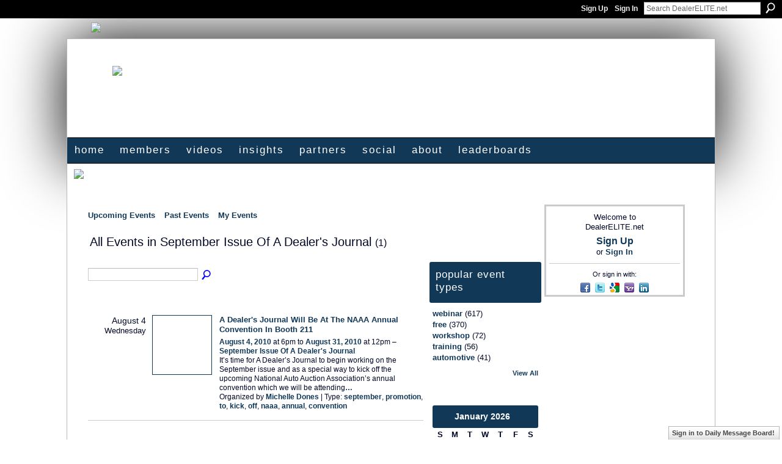

--- FILE ---
content_type: text/html; charset=UTF-8
request_url: https://www.dealerelite.net/events/event/listByLocation?location=September+Issue+Of+A+Dealer%27s+Journal
body_size: 39704
content:
<!DOCTYPE html>
<html lang="en" xmlns:og="http://ogp.me/ns#">
<head data-layout-view="default" class="xj_layout_head">
<script>
    window.dataLayer = window.dataLayer || [];
        </script>
<!-- Google Tag Manager -->
<script>(function(w,d,s,l,i){w[l]=w[l]||[];w[l].push({'gtm.start':
new Date().getTime(),event:'gtm.js'});var f=d.getElementsByTagName(s)[0],
j=d.createElement(s),dl=l!='dataLayer'?'&l='+l:'';j.async=true;j.src=
'https://www.googletagmanager.com/gtm.js?id='+i+dl;f.parentNode.insertBefore(j,f);
})(window,document,'script','dataLayer','GTM-T5W4WQ');</script>
<!-- End Google Tag Manager -->
        <meta http-equiv="Content-Type" content="text/html; charset=utf-8" />
    <title>Events - DealerELITE.net</title>
    <link rel="icon" href="https://www.dealerelite.net/favicon.ico" type="image/x-icon" />
    <link rel="SHORTCUT ICON" href="https://www.dealerelite.net/favicon.ico" type="image/x-icon" />
    <meta name="description" content="All Events in September Issue Of A Dealer's Journal | DealerELITE | The most recognized automotive social network in the world. Sign-up now to engage with the…" />
    <meta name="keywords" content="automotive, car, training, sales, blog, career, professional" />
<meta name="title" content="Events" />
<meta property="og:type" content="website" />
<meta property="og:url" content="https://www.dealerelite.net/events/event/listByLocation?location=September+Issue+Of+A+Dealer%27s+Journal" />
<meta property="og:title" content="Events" />
<meta property="og:image" content="https://static.ning.com/socialnetworkmain/widgets/profiles/gfx/defaults/profile-003366.png?xn_version=431723162">
<meta name="twitter:card" content="summary" />
<meta name="twitter:title" content="Events" />
<meta name="twitter:description" content="All Events in September Issue Of A Dealer's Journal | DealerELITE | The most recognized automotive social network in the world. Sign-up now to engage with the…" />
<meta name="twitter:image" content="https://static.ning.com/socialnetworkmain/widgets/profiles/gfx/defaults/profile-003366.png?xn_version=431723162" />
<link rel="image_src" href="https://static.ning.com/socialnetworkmain/widgets/profiles/gfx/defaults/profile-003366.png?xn_version=431723162" />
<script type="text/javascript">
    djConfig = { preventBackButtonFix: false, isDebug: false }
ning = {"CurrentApp":{"premium":true,"iconUrl":"https:\/\/static.ning.com\/socialnetworkmain\/widgets\/profiles\/gfx\/defaults\/profile-003366.png?xn_version=431723162","url":"httpsdealerelite.ning.com","domains":["dealerelite.net","www.dealerelite.net"],"online":true,"privateSource":true,"id":"dealerelite","appId":5283893,"description":"DealerELITE | The most recognized automotive social network in the world. Sign-up now to engage with the best and brightest of our industry!","name":"DealerELITE.net","owner":"3tvjq4drwfja8","createdDate":"2010-03-10T14:22:12.000Z","runOwnAds":false,"category":{"automotive":null,"car":null,"training":null,"sales":null,"blog":null,"career":null,"professional":null},"tags":["automotive","car","training","sales","blog","career","professional"]},"CurrentProfile":null,"maxFileUploadSize":7};
        (function(){
            if (!window.ning) { return; }

            var age, gender, rand, obfuscated, combined;

            obfuscated = document.cookie.match(/xgdi=([^;]+)/);
            if (obfuscated) {
                var offset = 100000;
                obfuscated = parseInt(obfuscated[1]);
                rand = obfuscated / offset;
                combined = (obfuscated % offset) ^ rand;
                age = combined % 1000;
                gender = (combined / 1000) & 3;
                gender = (gender == 1 ? 'm' : gender == 2 ? 'f' : 0);
                ning.viewer = {"age":age,"gender":gender};
            }
        })();

        if (window.location.hash.indexOf('#!/') == 0) {
        window.location.replace(window.location.hash.substr(2));
    }
    window.xg = window.xg || {};
xg.captcha = {
    'shouldShow': false,
    'siteKey': '6Ldf3AoUAAAAALPgNx2gcXc8a_5XEcnNseR6WmsT'
};
xg.addOnRequire = function(f) { xg.addOnRequire.functions.push(f); };
xg.addOnRequire.functions = [];
xg.addOnFacebookLoad = function (f) { xg.addOnFacebookLoad.functions.push(f); };
xg.addOnFacebookLoad.functions = [];
xg._loader = {
    p: 0,
    loading: function(set) {  this.p++; },
    onLoad: function(set) {
                this.p--;
        if (this.p == 0 && typeof(xg._loader.onDone) == 'function') {
            xg._loader.onDone();
        }
    }
};
xg._loader.loading('xnloader');
if (window.bzplcm) {
    window.bzplcm._profileCount = 0;
    window.bzplcm._profileSend = function() { if (window.bzplcm._profileCount++ == 1) window.bzplcm.send(); };
}
xg._loader.onDone = function() {
            if(window.bzplcm)window.bzplcm.start('ni');
        xg.shared.util.parseWidgets();    var addOnRequireFunctions = xg.addOnRequire.functions;
    xg.addOnRequire = function(f) { f(); };
    try {
        if (addOnRequireFunctions) { dojo.lang.forEach(addOnRequireFunctions, function(onRequire) { onRequire.apply(); }); }
    } catch (e) {
        if(window.bzplcm)window.bzplcm.ts('nx').send();
        throw e;
    }
    if(window.bzplcm) { window.bzplcm.stop('ni'); window.bzplcm._profileSend(); }
};
window.xn = { track: { event: function() {}, pageView: function() {}, registerCompletedFlow: function() {}, registerError: function() {}, timer: function() { return { lapTime: function() {} }; } } };</script>

<style type="text/css" media="screen,projection">
@import url("https://static.ning.com/socialnetworkmain/widgets/index/css/common-982.min.css?xn_version=3128532263");
@import url("https://static.ning.com/socialnetworkmain/widgets/events/css/component.min.css?xn_version=2271088567");
@import url("https://static.ning.com/socialnetworkmain/widgets/chat/css/bottom-bar.min.css?xn_version=512265546");

</style>

<style type="text/css" media="screen,projection">
@import url("/generated-694690f95e1a57-03869146-css?xn_version=202512201152");

</style>

<style type="text/css" media="screen,projection">
@import url("/generated-69557783647e08-66621194-css?xn_version=202512201152");

</style>

<!--[if IE 6]>
    <link rel="stylesheet" type="text/css" href="https://static.ning.com/socialnetworkmain/widgets/index/css/common-ie6.min.css?xn_version=463104712" />
<![endif]-->
<!--[if IE 7]>
<link rel="stylesheet" type="text/css" href="https://static.ning.com/socialnetworkmain/widgets/index/css/common-ie7.css?xn_version=2712659298" />
<![endif]-->
<link rel="EditURI" type="application/rsd+xml" title="RSD" href="https://www.dealerelite.net/profiles/blog/rsd" />
<script type="text/javascript">(function(a,b){if(/(android|bb\d+|meego).+mobile|avantgo|bada\/|blackberry|blazer|compal|elaine|fennec|hiptop|iemobile|ip(hone|od)|iris|kindle|lge |maemo|midp|mmp|netfront|opera m(ob|in)i|palm( os)?|phone|p(ixi|re)\/|plucker|pocket|psp|series(4|6)0|symbian|treo|up\.(browser|link)|vodafone|wap|windows (ce|phone)|xda|xiino/i.test(a)||/1207|6310|6590|3gso|4thp|50[1-6]i|770s|802s|a wa|abac|ac(er|oo|s\-)|ai(ko|rn)|al(av|ca|co)|amoi|an(ex|ny|yw)|aptu|ar(ch|go)|as(te|us)|attw|au(di|\-m|r |s )|avan|be(ck|ll|nq)|bi(lb|rd)|bl(ac|az)|br(e|v)w|bumb|bw\-(n|u)|c55\/|capi|ccwa|cdm\-|cell|chtm|cldc|cmd\-|co(mp|nd)|craw|da(it|ll|ng)|dbte|dc\-s|devi|dica|dmob|do(c|p)o|ds(12|\-d)|el(49|ai)|em(l2|ul)|er(ic|k0)|esl8|ez([4-7]0|os|wa|ze)|fetc|fly(\-|_)|g1 u|g560|gene|gf\-5|g\-mo|go(\.w|od)|gr(ad|un)|haie|hcit|hd\-(m|p|t)|hei\-|hi(pt|ta)|hp( i|ip)|hs\-c|ht(c(\-| |_|a|g|p|s|t)|tp)|hu(aw|tc)|i\-(20|go|ma)|i230|iac( |\-|\/)|ibro|idea|ig01|ikom|im1k|inno|ipaq|iris|ja(t|v)a|jbro|jemu|jigs|kddi|keji|kgt( |\/)|klon|kpt |kwc\-|kyo(c|k)|le(no|xi)|lg( g|\/(k|l|u)|50|54|\-[a-w])|libw|lynx|m1\-w|m3ga|m50\/|ma(te|ui|xo)|mc(01|21|ca)|m\-cr|me(rc|ri)|mi(o8|oa|ts)|mmef|mo(01|02|bi|de|do|t(\-| |o|v)|zz)|mt(50|p1|v )|mwbp|mywa|n10[0-2]|n20[2-3]|n30(0|2)|n50(0|2|5)|n7(0(0|1)|10)|ne((c|m)\-|on|tf|wf|wg|wt)|nok(6|i)|nzph|o2im|op(ti|wv)|oran|owg1|p800|pan(a|d|t)|pdxg|pg(13|\-([1-8]|c))|phil|pire|pl(ay|uc)|pn\-2|po(ck|rt|se)|prox|psio|pt\-g|qa\-a|qc(07|12|21|32|60|\-[2-7]|i\-)|qtek|r380|r600|raks|rim9|ro(ve|zo)|s55\/|sa(ge|ma|mm|ms|ny|va)|sc(01|h\-|oo|p\-)|sdk\/|se(c(\-|0|1)|47|mc|nd|ri)|sgh\-|shar|sie(\-|m)|sk\-0|sl(45|id)|sm(al|ar|b3|it|t5)|so(ft|ny)|sp(01|h\-|v\-|v )|sy(01|mb)|t2(18|50)|t6(00|10|18)|ta(gt|lk)|tcl\-|tdg\-|tel(i|m)|tim\-|t\-mo|to(pl|sh)|ts(70|m\-|m3|m5)|tx\-9|up(\.b|g1|si)|utst|v400|v750|veri|vi(rg|te)|vk(40|5[0-3]|\-v)|vm40|voda|vulc|vx(52|53|60|61|70|80|81|83|85|98)|w3c(\-| )|webc|whit|wi(g |nc|nw)|wmlb|wonu|x700|yas\-|your|zeto|zte\-/i.test(a.substr(0,4)))window.location.replace(b)})(navigator.userAgent||navigator.vendor||window.opera,'https://www.dealerelite.net/m?id=5283893%3AMobilePage%3A465918');</script></head>
<body>
<!-- Google Tag Manager (noscript) -->
<noscript><iframe src="https://www.googletagmanager.com/ns.html?id=GTM-T5W4WQ"
height="0" width="0" style="display:none;visibility:hidden"></iframe></noscript>
<!-- End Google Tag Manager (noscript) -->
    <div class="xj_before_content">        <div id="xn_bar">
            <div id="xn_bar_menu">
                <div id="xn_bar_menu_branding" >
                                    </div>

                <div id="xn_bar_menu_more">
                    <form id="xn_bar_menu_search" method="GET" action="https://www.dealerelite.net/main/search/search">
                        <fieldset>
                            <input type="text" name="q" id="xn_bar_menu_search_query" value="Search DealerELITE.net" _hint="Search DealerELITE.net" accesskey="4" class="text xj_search_hint" />
                            <a id="xn_bar_menu_search_submit" href="#" onclick="document.getElementById('xn_bar_menu_search').submit();return false">Search</a>
                        </fieldset>
                    </form>
                </div>

                            <ul id="xn_bar_menu_tabs">
                                            <li><a href="https://www.dealerelite.net/main/authorization/signUp?target=https%3A%2F%2Fwww.dealerelite.net%2Fevents%2Fevent%2FlistByLocation%3Flocation%3DSeptember%2BIssue%2BOf%2BA%2BDealer%2527s%2BJournal">Sign Up</a></li>
                                                <li><a href="https://www.dealerelite.net/main/authorization/signIn?target=https%3A%2F%2Fwww.dealerelite.net%2Fevents%2Fevent%2FlistByLocation%3Flocation%3DSeptember%2BIssue%2BOf%2BA%2BDealer%2527s%2BJournal">Sign In</a></li>
                                    </ul>
                        </div>
        </div>
        </div>
    <div class="xg_theme" data-layout-pack="brutus">
        <div id="xg_themebody">
            <div id="xg_ad_above_header" class="xg_ad xj_ad_above_header">
                    <div class="xg_module module-plain  html_module module_text xg_reset" data-module_name="text"
        >
            <div class="xg_module_body xg_user_generated">
            <p><a href="https://forms.gle/XhmEffvk7NnqxdLK6" target="_blank" rel="noopener"><img src="https://storage.ning.com/topology/rest/1.0/file/get/31049986690?profile=RESIZE_710x" class="align-center"  /></a></p>
        </div>
        </div>

                </div>        
            <div id="xg_head">
                <div id="xg_masthead">
                    <h1 id="xg_sitename" class="xj_site_name"><a id="application_name_header_link" href="/"><img src="https://storage.ning.com/topology/rest/1.0/file/get/2546128121?profile=original" alt="DealerELITE.net"></a></h1>
                    <p id="xg_sitedesc" class="xj_site_desc"></p>
                </div>
                <div id="xg_navigation" class="xj_navigation"><ul>
    <li id="xg_tab_xn107" class="xg_subtab"><a href="/"><span>HOME</span></a></li><li dojoType="SubTabHover" id="xg_tab_members" class="xg_subtab"><a href="/profiles/members/"><span>Members</span></a><div class="xg_subtab" style="display:none;position:absolute;"><ul class="xg_subtab" style="display:block;" ><li style="list-style:none !important;display:block;text-align:left;"><a href="/profiles" style="float:none;"><span>My Page</span></a></li><li style="list-style:none !important;display:block;text-align:left;"><a href="/profiles/settings/editProfileInfo" style="float:none;"><span>Upload Profile Pic</span></a></li><li style="list-style:none !important;display:block;text-align:left;"><a href="/page/notification-settings" style="float:none;"><span>Notification Settings</span></a></li><li style="list-style:none !important;display:block;text-align:left;"><a href="/main/invitation/new?xg_source=tab" style="float:none;"><span>Invite</span></a></li></ul></div></li><li id="xg_tab_xn1" class="xg_subtab"><a href="/video"><span>Videos</span></a></li><li dojoType="SubTabHover" id="xg_tab_xn2" class="xg_subtab"><a href="/page/discussions-1"><span>Insights</span></a><div class="xg_subtab" style="display:none;position:absolute;"><ul class="xg_subtab" style="display:block;" ><li style="list-style:none !important;display:block;text-align:left;"><a href="/profiles/blog/list" style="float:none;"><span>Blogs</span></a></li><li style="list-style:none !important;display:block;text-align:left;"><a href="/leaderboards" style="float:none;"><span>Leaderboards</span></a></li></ul></div></li><li id="xg_tab_xn61" class="xg_subtab"><a href="/page/partners"><span>Partners</span></a></li><li dojoType="SubTabHover" id="xg_tab_xn103" class="xg_subtab"><a href="/page/social"><span>Social</span></a><div class="xg_subtab" style="display:none;position:absolute;"><ul class="xg_subtab" style="display:block;" ><li style="list-style:none !important;display:block;text-align:left;"><a href="http://www.facebook.com/dealerELITE" target="_blank" style="float:none;"><span>dE Facebook Page</span></a></li><li style="list-style:none !important;display:block;text-align:left;"><a href="https://www.linkedin.com/company/dealerelite" style="float:none;"><span>dE LinkedIn Page</span></a></li><li style="list-style:none !important;display:block;text-align:left;"><a href="http://www.linkedin.com/groups?gid=2696394" target="_blank" style="float:none;"><span>dE LinkedIn Group</span></a></li><li style="list-style:none !important;display:block;text-align:left;"><a href="https://twitter.com/dealerelite" target="_blank" style="float:none;"><span>dE Twitter Profile</span></a></li></ul></div></li><li dojoType="SubTabHover" id="xg_tab_xn16" class="xg_subtab"><a href="/page/who-we-are-and-how-it-all"><span>About</span></a><div class="xg_subtab" style="display:none;position:absolute;"><ul class="xg_subtab" style="display:block;" ><li style="list-style:none !important;display:block;text-align:left;"><a href="/page/website-rules" style="float:none;"><span>Website Rules</span></a></li></ul></div></li><li id="xg_tab_leaderboards" class="xg_subtab"><a href="/leaderboards"><span>Leaderboards</span></a></li></ul>
</div>
            </div>
            <div id="xg_ad_below_header" class="xg_ad xj_ad_below_header">
                        <div class="xg_module module-plain  html_module module_text xg_reset" data-module_name="text"
        >
            <div class="xg_module_body xg_user_generated">
            <p><a href="https://www.phoneninjas.com/schedule-a-demo/" target="_blank" rel="noopener"></a><a href="https://www.theoryof5.com/books" target="_blank" rel="noopener"></a><a href="https://www.theoryof5.com/books" target="_blank" rel="noopener"><img src="https://storage.ning.com/topology/rest/1.0/file/get/31052614659?profile=RESIZE_710x" class="align-center"  /></a><a href="https://www.theoryof5.com/books" target="_blank" rel="noopener"></a></p>
<p></p>
<p></p>
        </div>
        </div>

                    </div>
            <div id="xg" class="xg_widget_events xg_widget_events_event xg_widget_events_event_listByLocation">
            	 
                <div id="xg_body">
                   
                    <div class="xj_notifications"></div>
                    <div class="xg_column xg_span-16" id="column1">
                        <div id="xg_canvas" class="xj_canvas">
                            <ul class="navigation easyclear">
	<li><a href="https://www.dealerelite.net/events/event/listUpcoming">Upcoming Events</a></li>
	<li><a href="https://www.dealerelite.net/events/event/listArchive">Past Events</a></li>
	<li><a href="https://www.dealerelite.net/events/event/listUserEvents?">My Events</a></li>
	</ul>
<div class="xg_headline">
<div class="tb"><h1>All Events in September Issue Of A Dealer&#039;s Journal <span class="count">(1)</span></h1>
    </div>
</div>
<div class="xg_column xg_span-12">
    <div class="xg_module module_searchbar">
    <div class="xg_module_body">
        <form action="https://www.dealerelite.net/events/event/search">
            <p class="left">
                                <input name="q" type="text" class="textfield" value=""  />
                                <a class="xg_icon xg_icon-search" title="Search Events" onclick="x$(this).parents('form').submit();" href="#">Search Events</a>
                            </p>
                    </form>
            </div>
</div>
        <div class="xg_module">
	<div class="xg_module_body body_events_main">
<div class="wrap xg_lightborder"><h3 class="date">August 4<span>Wednesday</span></h3><ul class="clist"><li>
  <div class="ib>">
    <a href="https://www.dealerelite.net/events/a-dealers-journal-will-be-at">
        			<span class="image" style="background-image:url('https://storage.ning.com/topology/rest/1.0/file/get/2463061061?profile=RESIZE_180x180&size=96&crop=1%3A1');"><!-- --></span>
            </a>
  </div>
    <div class="tb">        <h3><a href="https://www.dealerelite.net/events/a-dealers-journal-will-be-at">A Dealer&#039;s  Journal Will Be At The NAAA Annual Convention In Booth 211</a></h3>
        <p>
        <span class="item_date"><a href="https://www.dealerelite.net/events/event/listByDate?date=2010-08-04">August 4, 2010</a> at 6pm to <a href="https://www.dealerelite.net/events/event/listByDate?date=2010-08-31">August 31, 2010</a> at 12pm – <a href="https://www.dealerelite.net/events/event/listByLocation?location=September+Issue+Of+A+Dealer%27s+Journal">September Issue Of A Dealer&#039;s Journal</a>			</span>
			                <span class="item_info">It’s time for A Dealer’s Journal to begin working on the September issue and as a special way to kick off the upcoming National Auto Auction Association’s annual convention which we will be attending<a href="https://www.dealerelite.net/events/a-dealers-journal-will-be-at">…</a></span>                <span class="item_contributor">Organized by <a href="/profile/MichelleDones">Michelle Dones</a> | Type: <a href="https://www.dealerelite.net/events/event/listByType?type=september">september</a>, <a href="https://www.dealerelite.net/events/event/listByType?type=promotion">promotion</a>, <a href="https://www.dealerelite.net/events/event/listByType?type=to">to</a>, <a href="https://www.dealerelite.net/events/event/listByType?type=kick">kick</a>, <a href="https://www.dealerelite.net/events/event/listByType?type=off">off</a>, <a href="https://www.dealerelite.net/events/event/listByType?type=naaa">naaa</a>, <a href="https://www.dealerelite.net/events/event/listByType?type=annual">annual</a>, <a href="https://www.dealerelite.net/events/event/listByType?type=convention">convention</a></span>
                            </p>
    </div></li>
</ul></div><ul class="pagination smallpagination">
</ul>
    </div>
    </div>
</div>
<div class="xg_column xg_span-4 xg_last">
    <div class="xg_module eventmodule">
    <div class="xg_module_head">
        <h2>Popular Event Types</h2>
    </div>
    <div class="xg_module_body">
        <ul class="nobullets">
            <li><a href="https://www.dealerelite.net/events/event/listByType?type=webinar">webinar</a> (617)</li><li><a href="https://www.dealerelite.net/events/event/listByType?type=free">free</a> (370)</li><li><a href="https://www.dealerelite.net/events/event/listByType?type=workshop">workshop</a> (72)</li><li><a href="https://www.dealerelite.net/events/event/listByType?type=training">training</a> (56)</li><li><a href="https://www.dealerelite.net/events/event/listByType?type=automotive">automotive</a> (41)</li>        </ul>
                    <p class="right"><small><a href="https://www.dealerelite.net/events/event/listAllTypes">View All</a></small></p>
            </div>
</div><div class="calendarWrap">
  <div dojoType="Scroller"
      _buttonContainer="evt_cal_btn_container"
      _nextButton="evt_cal_next"
      _prevButton="evt_cal_last"
      _prevSeqId="2025-12"
      _nextSeqId=""
      _scrollBy="1"
      _threshold="2"
  	_url="https://www.dealerelite.net/events/event/getCalendar?">
  <div class="xg_module nopad"> <div class="xg_module_body">		<div class="calendar">
			<div>
			  <span class="calendar_head xg_module_head">
			    <span class="month">January</span>&nbsp;<span class="year">2026</span>
			  </span>
				<table>
					<thead>
						<tr><th title="Sunday">S</th><th title="Monday">M</th><th title="Tuesday">T</th><th title="Wednesday">W</th><th title="Thursday">T</th><th title="Friday">F</th><th title="Saturday">S</th></tr>
					</thead>
					<tbody>
<tr><td></td><td></td><td></td><td></td><td class="past xg_lightfont">1</td><td class="past xg_lightfont">2</td><td class="past xg_lightfont">3</td></tr><tr><td class="past xg_lightfont">4</td><td class="past xg_lightfont">5</td><td class="past xg_lightfont">6</td><td class="past xg_lightfont">7</td><td class="past xg_lightfont">8</td><td class="past xg_lightfont">9</td><td class="past xg_lightfont">10</td></tr><tr><td class="past xg_lightfont">11</td><td class="past xg_lightfont">12</td><td class="past xg_lightfont">13</td><td class="past xg_lightfont">14</td><td class="past xg_lightfont">15</td><td class="past xg_lightfont">16</td><td class="past xg_lightfont">17</td></tr><tr><td class="past xg_lightfont">18</td><td class="past xg_lightfont">19</td><td class="present">20</td><td class="future">21</td><td class="future">22</td><td class="future">23</td><td class="future">24</td></tr><tr><td class="future">25</td><td class="future">26</td><td class="future">27</td><td class="future">28</td><td class="future">29</td><td class="future">30</td><td class="future">31</td></tr><tr><td>&nbsp;</td><td>&nbsp;</td><td>&nbsp;</td><td>&nbsp;</td><td>&nbsp;</td><td>&nbsp;</td><td>&nbsp;</td></tr>					</tbody>
				</table>
			</div>
		</div>
</div></div><div class="xg_module nopad"> <div class="xg_module_body">		<div class="calendar">
			<div>
			  <span class="calendar_head xg_module_head">
			    <span class="month">February</span>&nbsp;<span class="year">2026</span>
			  </span>
				<table>
					<thead>
						<tr><th title="Sunday">S</th><th title="Monday">M</th><th title="Tuesday">T</th><th title="Wednesday">W</th><th title="Thursday">T</th><th title="Friday">F</th><th title="Saturday">S</th></tr>
					</thead>
					<tbody>
<tr><td class="future">1</td><td class="future">2</td><td class="future">3</td><td class="future">4</td><td class="future">5</td><td class="future">6</td><td class="future">7</td></tr><tr><td class="future">8</td><td class="future">9</td><td class="future">10</td><td class="future">11</td><td class="future">12</td><td class="future">13</td><td class="future">14</td></tr><tr><td class="future">15</td><td class="future">16</td><td class="future">17</td><td class="future">18</td><td class="future">19</td><td class="future">20</td><td class="future">21</td></tr><tr><td class="future">22</td><td class="future">23</td><td class="future">24</td><td class="future">25</td><td class="future">26</td><td class="future">27</td><td class="future">28</td></tr><tr><td>&nbsp;</td><td>&nbsp;</td><td>&nbsp;</td><td>&nbsp;</td><td>&nbsp;</td><td>&nbsp;</td><td>&nbsp;</td></tr><tr><td>&nbsp;</td><td>&nbsp;</td><td>&nbsp;</td><td>&nbsp;</td><td>&nbsp;</td><td>&nbsp;</td><td>&nbsp;</td></tr>					</tbody>
				</table>
			</div>
		</div>
</div></div>  </div>
  <div id="evt_cal_btn_container" class="xg_module_foot" style="display:none">
      <p class="left"><a id="evt_cal_last" href="#" style="display:none">Last Month</a></p>
      <p class="right"><a id="evt_cal_next" href="#" style="display:none">Next Month</a></p>
  </div>
</div></div>

                        </div>
                    </div>
                    <div class="xg_column xg_span-5 xg_last" id="column2">
                        <div class="xj_user_info">    <div class="xg_module" id="xg_module_account">
        <div class="xg_module_body xg_signup xg_lightborder">
            <p>Welcome to<br />DealerELITE.net</p>
                        <p class="last-child"><big><strong><a href="https://www.dealerelite.net/main/authorization/signUp?target=https%3A%2F%2Fwww.dealerelite.net%2Fevents%2Fevent%2FlistByLocation%3Flocation%3DSeptember%2BIssue%2BOf%2BA%2BDealer%2527s%2BJournal">Sign Up</a></strong></big><br/>or <a href="https://www.dealerelite.net/main/authorization/signIn?target=https%3A%2F%2Fwww.dealerelite.net%2Fevents%2Fevent%2FlistByLocation%3Flocation%3DSeptember%2BIssue%2BOf%2BA%2BDealer%2527s%2BJournal" style="white-space:nowrap">Sign In</a></p>
                            <div class="xg_external_signup xg_lightborder xj_signup">
                    <p class="dy-small">Or sign in with:</p>
                    <ul class="providers">
            <li>
            <a
                onclick="xg.index.authorization.social.openAuthWindow(
                    'https://auth.ning.com/socialAuth/facebook?edfm=dtdKNXjhmnR%2B6%2FHY4h%2Fn%2FmtkkBECvFjAi7DklqHkIESbfzB%2Bo0dftkejbfr57GR0R6RZCbUcjD4TlKJI0NdBszmQsYamJtEhyWz9f3n96XCTYjLnvN2Ntr4RjCmEAFmDXF8dWq%2F36kwlKchLtQRbaFLL%2BTZBDDS%2FCG6DemEfEcI8%2Fk9l2BR8lgYgUk3Hx0J8sK4IOZh%2FTkmJNBZ098HGFgzHceWiGqQHgdSEej8ze4%2FjFbBDGi0IH7MaSLD6D7CcD9j6ToXyH35DstSkLpFzyk2djStPE9XQI4xd4ThwbhEKimxf7vkwfXDKKiP5hvKTOllL%2FHiFkRkp%2BNY43XM0yOwEbFX0psAvH3hEHYPCWi3JdR6eU7CGZdE9BeVyYNxD2%2B%2BAXAtQyqTRE0TaLYnEq4aOZ5nrpr6T0wtiSS6GPC9PO0lifZypc3u0i57%2FJ%2FFek%2B8K5UHOXCRcPPj2TcuJa0zc6ll4K8vwDOt36GKFoESnygOw1gsvTCRao4affWkHJDlMPGxwfYMgR4VMYoRnNA%3D%3D'
                    ); return false;">
                            <span class="mini-service mini-service-facebook" title="Facebook"></span>
                        </a>
        </li>
            <li>
            <a
                onclick="xg.index.authorization.social.openAuthWindow(
                    'https://auth.ning.com/socialAuth/twitter?edfm=DGufGLWMQOEHcttPP5zQmhJBSGS%2Fc9ZeQAMeUrkvrNIpDA7uRd%2FS8%2BdpMKDasjfTAFQHRzLQADeNKOcxRJOGmZYZS4oMOlyw08hRQNL%2FBvjJ2VeM3mBgg8dokCdJa%2Bk01P4WclJTHtlEaiINqVi9F9%2FcEWHDV3JdI3%2F9AEwLmIHbFQ1YuiTSai4g8nVQX4g3%2B6GYI48uCpNnRJb5dENLlD4YHOSIjfUbeeUTEe3utaT2IwJqmxyMeeHcb4N3INejoHvqJIODjJ43x2weSMVGSVTD4bJAVnjNPXngBbBKKlHr5hS8gA3dG7%2BWOkCh2Y3r70oirN9yNWaO7bYFxGHkntPK%2B1%2B5EGDm00HRL1mmTjm3NWVQZaLUA%2B5p95VDEmN4xyGXcpgkvTUwC4hUo8URv01emyzvWgTbbK4j4O40cnRHtbADgOBZnIeg7hVDO4lYIZD4pR6TvU8vpkzkUcIK7VxjKzOlBtoaszAHYH%2BMqijwjZge2FsINk9peLgu65PSTCZ8m%2Bli1OSljImOSU4MofGOxFEMArZp%2B88G0M4Y4VE%3D'
                ); return false;">
                <span class="mini-service mini-service-twitter" title="Twitter"></span>
            </a>
        </li>
            <li>
            <a
                onclick="xg.index.authorization.social.openAuthWindow(
                    'https://auth.ning.com/socialAuth/google?edfm=rkF2udtj17W%2FcPsbr1IwdeHeasTq%2FUGqprouNiKE0EqFFFCCyqyiRerRvI7gdtfPzv%2BxD64PavBOjy02UcnCLeaN6K0dtyq%2FTCkiXwZEq9TZAQH7SUaV1NnjlW9S8l2o3cbdP3nguc3iYSAmjzO5vTfoXxSx2Q5ZOPlO9kbiru3puwWT2DjyDYae%2B492jKUZs8SVlq4bt0m4DfOrXY5j4Z7AsQWSyKgN4Mb9XYT1MGfvXTagSFP4C8n6nvo4Gw1z3dTFt1mZUXFxoalKobLmnZRZVHoiTV2YzAGfmEe%2BAUGPbNSAcK9ZaFMpcJAC%2FutcLy%2B%2F5hoo1OS7UzQyDi6b3D9vxBGTjfuaWVdWvcX00sy0yRRFK3HmUzA1CMH9NsT7NPWSytie9PU0w7aV487%2BGGHqLW1oR%2BmlIn5js9E6JvCm1QdgDEll%2B6ds%2BPC4XiEXeOXypmdSrePkH1qOY0kCk5PkXS3tVhz1ixfc4Bw%2BzgO5hmBnG5fDRWh3z2rVvVtwwDh4Kz8gwdW1mOB8H6LMS5eIpNyB1Sv6BpGj8WwMQSaM0uS5W5PtreBs09ai4bN9FFlqEZ814Yc9sFl%2FKYVctQ%3D%3D'
                ); return false;">
                <span class="mini-service mini-service-google" title="Google"></span>
            </a>
        </li>
            <li>
            <a
                onclick="xg.index.authorization.social.openAuthWindow(
                    'https://auth.ning.com/socialAuth/yahooopenidconnect?edfm=gneSSNwFhggKnLwwoJNnFqlZd57v%2F%2BjUmab%2FDRxCQfRUJ1ic0ZlS1oFz0LOY9HNE2hEbdwTZR20AZFBrkmvYuXgo0ouUe1q%2FF%2Bn7bo9tqEgKrQuhv2pvQnZCARpxDIq3qfFg1NWI5WyJxJsasWoo6Bg7swDOhUxbaZGA3%2BbmBGtAbWlKW8HUnuWP2kIQg%2BVruzmniPFh4FkDJ99TuJt%2B7J8v3WZNivWRSdzUABnqHbVbjG1lNRRclTO7Mk0Pk2bdoXLx3jrsWnizXOa9aw%2FXpbpYk7o8Q1OMPnb9I96sb6sKA6t4iTF3xn0X64L3ov%2Fwc3r7k1eqXKSJkrZSXtOdTJnshCiwNVHZTF0bwmF449zOgnqRL%2FMuX%2FmPN8QRZYn2xTnGwpEqk2wNh86Xx7APahsCSKtpQlgLOhgcn89VVsb4BrBVp2hDaxmd9eI00%2BBA'
                ); return false;">
                <span class="mini-service mini-service-yahoo" title="Yahoo!"></span>
            </a>
        </li>
            <li>
            <a
                onclick="xg.index.authorization.social.openAuthWindow(
                    'https://auth.ning.com/socialAuth/linkedin?edfm=O6DKW71ctA2hPeMZQYS3HKApgUPUGTQs5ctJPsA%2FiZ4d72bf6fAhvvlLHRrHXP0tebueRrIWEHdmwmgpBlL4RvvYmG9IxmFQNcpH62s05xdU35FwwLpAqx21ZicVgxyGEhYAvinTUGPLj4gkhOmE%2BREZUf69F7taggJWmATEuq46ws%2FFDQ3TsxCcujv8ZutN6iOJxgYJggAGTa9QE3OQ4RO51bHziPLFU%2BxfHI%2F%2FI6kZao8MHmTGkDtD8Ir0Hm9Bvw5WEH7DLtZXTPpZo6xcfQM5BR%2FgmYKUvZtly3He5FOyq3P4BxeRdDwwJQeri6WOkA%2Bn8zTUeGAo4EMDy8dBM4rE22kcMx7Q9yNs%2BPKQO6SyuTLTeAbYDGiLfk3uMTHAqhvSrpGn%2BbPw%2B7vvNPF6rxM0aj%2B9q%2B6AFz90aqVZawoQqcGUQ8emXA6c4wCXj%2BSiZCVUMviVfuf1EI5rzCU1rkzcnnWWOHsDtz02Mh%2BckFM7JiadKwb%2BumO2MJtipc6E'
                ); return false;">
                <span class="mini-service mini-service-linkedin" title="LinkedIn"></span>
            </a>
        </li>
    </ul>
                </div>
                    </div>
    </div>
</div>
                        <div class="xj_sidebar_content"></div>
                    </div>
                </div>
            </div>
            <div id="xg_foot">
                <div id="xg_footcontent">
                    <div class="xj_foot_content"><p class="left">
    © 2026             &nbsp; Created by <a href="/profile/ChrisandMike">DealerELITE</a>.            &nbsp;
    Powered by<a class="poweredBy-logo" href="https://www.ning.com/" title="" alt="" rel="dofollow">
    <img class="poweredbylogo" width="87" height="15" src="https://static.ning.com/socialnetworkmain/widgets/index/gfx/Ning_MM_footer_wht@2x.png?xn_version=2105418020"
         title="Ning Website Builder" alt="Website builder | Create website | Ning.com">
</a>    </p>
    <p class="right xg_lightfont">
                    <a href="https://www.dealerelite.net/main/embeddable/list">Badges</a> &nbsp;|&nbsp;
                        <a href="https://www.dealerelite.net/main/authorization/signUp?target=https%3A%2F%2Fwww.dealerelite.net%2Fmain%2Findex%2Freport" dojoType="PromptToJoinLink" _joinPromptText="Please sign up or sign in to complete this step." _hasSignUp="true" _signInUrl="https://www.dealerelite.net/main/authorization/signIn?target=https%3A%2F%2Fwww.dealerelite.net%2Fmain%2Findex%2Freport">Report an Issue</a> &nbsp;|&nbsp;
                        <a href="https://www.dealerelite.net/main/authorization/termsOfService?previousUrl=https%3A%2F%2Fwww.dealerelite.net%2Fevents%2Fevent%2FlistByLocation%3Flocation%3DSeptember%2BIssue%2BOf%2BA%2BDealer%2527s%2BJournal">Terms of Service</a>
            </p>
</div>
                </div>
            </div>
			<div id="xg_ad_below_footer" class="xg_ad xj_ad_below_footer">
				<div class="xg_module module-plain  html_module module_text xg_reset" data-module_name="text"
        >
            <div class="xg_module_body xg_user_generated">
            <p><a href="https://forms.gle/XhmEffvk7NnqxdLK6" target="_blank" rel="noopener"><img src="https://storage.ning.com/topology/rest/1.0/file/get/31049986690?profile=RESIZE_710x" class="align-center"  /></a></p>
        </div>
        </div>

			</div>
        </div>
    </div>
    <div class="xj_after_content"><div id="xj_baz17246" class="xg_theme"></div>
<div id="xg_overlay" style="display:none;">
<!--[if lte IE 6.5]><iframe></iframe><![endif]-->
</div>
<!--googleoff: all--><noscript>
	<style type="text/css" media="screen">
        #xg { position:relative;top:120px; }
        #xn_bar { top:120px; }
	</style>
	<div class="errordesc noscript">
		<div>
            <h3><strong>Hello, you need to enable JavaScript to use DealerELITE.net.</strong></h3>
            <p>Please check your browser settings or contact your system administrator.</p>
			<img src="/xn_resources/widgets/index/gfx/jstrk_off.gif" alt="" height="1" width="1" />
		</div>
	</div>
</noscript><!--googleon: all-->
<script type="text/javascript" src="https://static.ning.com/socialnetworkmain/widgets/lib/core.min.js?xn_version=1651386455"></script>        <script>
            var sources = ["https:\/\/static.ning.com\/socialnetworkmain\/widgets\/lib\/js\/jquery\/jquery-ui.min.js?xn_version=2186421962","https:\/\/static.ning.com\/socialnetworkmain\/widgets\/lib\/js\/modernizr\/modernizr.custom.js?xn_version=202512201152","https:\/\/static.ning.com\/socialnetworkmain\/widgets\/lib\/js\/jquery\/jstorage.min.js?xn_version=1968060033","https:\/\/static.ning.com\/socialnetworkmain\/widgets\/lib\/js\/jquery\/jquery.autoResize.js?xn_version=202512201152","https:\/\/static.ning.com\/socialnetworkmain\/widgets\/lib\/js\/jquery\/jquery.jsonp.min.js?xn_version=1071124156","https:\/\/static.ning.com\/socialnetworkmain\/widgets\/lib\/js\/Base64.js?xn_version=202512201152","https:\/\/static.ning.com\/socialnetworkmain\/widgets\/lib\/js\/jquery\/jquery.ui.widget.js?xn_version=202512201152","https:\/\/static.ning.com\/socialnetworkmain\/widgets\/lib\/js\/jquery\/jquery.iframe-transport.js?xn_version=202512201152","https:\/\/static.ning.com\/socialnetworkmain\/widgets\/lib\/js\/jquery\/jquery.fileupload.js?xn_version=202512201152","https:\/\/storage.ning.com\/topology\/rest\/1.0\/file\/get\/12882177068?profile=original&r=1724772892","https:\/\/storage.ning.com\/topology\/rest\/1.0\/file\/get\/12882177065?profile=original&r=1724772591","https:\/\/storage.ning.com\/topology\/rest\/1.0\/file\/get\/31050449890?profile=original&r=1767342482"];
            var numSources = sources.length;
                        var heads = document.getElementsByTagName('head');
            var node = heads.length > 0 ? heads[0] : document.body;
            var onloadFunctionsObj = {};

            var createScriptTagFunc = function(source) {
                var script = document.createElement('script');
                
                script.type = 'text/javascript';
                                var currentOnLoad = function() {xg._loader.onLoad(source);};
                if (script.readyState) { //for IE (including IE9)
                    script.onreadystatechange = function() {
                        if (script.readyState == 'complete' || script.readyState == 'loaded') {
                            script.onreadystatechange = null;
                            currentOnLoad();
                        }
                    }
                } else {
                   script.onerror = script.onload = currentOnLoad;
                }

                script.src = source;
                node.appendChild(script);
            };

            for (var i = 0; i < numSources; i++) {
                                xg._loader.loading(sources[i]);
                createScriptTagFunc(sources[i]);
            }
        </script>
    <script type="text/javascript">
if (!ning._) {ning._ = {}}
ning._.compat = { encryptedToken: "<empty>" }
ning._.CurrentServerTime = "2026-01-20T22:21:06+00:00";
ning._.probableScreenName = "";
ning._.domains = {
    base: 'ning.com',
    ports: { http: '80', ssl: '443' }
};
ning.loader.version = '202512201152'; // DEP-251220_1:477f7ee 33
djConfig.parseWidgets = false;
</script>
    <script type="text/javascript">
        xg.token = '';
xg.canTweet = false;
xg.cdnHost = 'static.ning.com';
xg.version = '202512201152';
xg.useMultiCdn = true;
xg.staticRoot = 'socialnetworkmain';
xg.xnTrackHost = null;
    xg.cdnDefaultPolicyHost = 'static';
    xg.cdnPolicy = [];
xg.global = xg.global || {};
xg.global.currentMozzle = 'events';
xg.global.userCanInvite = false;
xg.global.requestBase = '';
xg.global.locale = 'en_US';
xg.num_thousand_sep = ",";
xg.num_decimal_sep = ".";
(function() {
    dojo.addOnLoad(function() {
        if(window.bzplcm) { window.bzplcm.ts('hr'); window.bzplcm._profileSend(); }
            });
            xg._loader.onLoad('xnloader');
    })();    </script>
    <div class="xg_chat chatFooter signedOut" style="font-family:Arial, Helvetica, sans-serif">
        <div id="userListContainer" class="xg_verticalPane xg_userWidth">
            <div class="xg_chatBar xg_bottomBar xg_userBar">
                <a class="xg_info xg_info_full" href="/main/authorization/signIn?chat=true">Sign in to Daily Message Board!</a>            </div>
        </div>
    </div>
<script>
  (function(i,s,o,g,r,a,m){i['GoogleAnalyticsObject']=r;i[r]=i[r]||function(){
  (i[r].q=i[r].q||[]).push(arguments)},i[r].l=1*new Date();a=s.createElement(o),
  m=s.getElementsByTagName(o)[0];a.async=1;a.src=g;m.parentNode.insertBefore(a,m)
  })(window,document,'script','//www.google-analytics.com/analytics.js','ga');

  ga('create', 'UA-15935644-1', 'auto');
ga('require', 'displayfeatures');
  ga('send', 'pageview');

</script>

<!-- Scroll Up -->
<!-- Script Credit: "http://gazpo.com/2012/02/scrolltop/" -->
<a href="#" class="scrollup">Scroll</a>
<style>
/** Scrollup **/
.scrollup {
    background: url("http://storage.ning.com/topology/rest/1.0/file/get/963882636?profile=original") no-repeat scroll 0 0 transparent;
    bottom: 25px;
    display: inline !important;
    height: 40px;
    opacity: 0.3 !important;
    position: fixed;
    right: 30px;
    text-indent: -9999px;
    width: 40px;
    z-index: 99;
}
.scrollup:hover {
    opacity:0.99!important;
}
</style>
<script type="text/javascript">
    x$(document).ready(function(){
         x$(window).scroll(function(){
            if (x$(this).scrollTop() > 100) {
                x$('.scrollup').fadeIn();
            } else {
                x$('.scrollup').fadeOut();
            }
        });
         x$('.scrollup').click(function(){
            x$("html, body").animate({ scrollTop: 0 }, 600);
            return false;
        });
     });
</script>
<!-- End Scroll Up --><script>
    document.addEventListener("DOMContentLoaded", function () {
        if (!dataLayer) {
            return;
        }
        var handler = function (event) {
            var element = event.currentTarget;
            if (element.hasAttribute('data-track-disable')) {
                return;
            }
            var options = JSON.parse(element.getAttribute('data-track'));
            dataLayer.push({
                'event'         : 'trackEvent',
                'eventType'     : 'googleAnalyticsNetwork',
                'eventCategory' : options && options.category || '',
                'eventAction'   : options && options.action || '',
                'eventLabel'    : options && options.label || '',
                'eventValue'    : options && options.value || ''
            });
            if (options && options.ga4) {
                dataLayer.push(options.ga4);
            }
        };
        var elements = document.querySelectorAll('[data-track]');
        for (var i = 0; i < elements.length; i++) {
            elements[i].addEventListener('click', handler);
        }
    });
</script>

</div>
</body>
</html>


--- FILE ---
content_type: text/plain
request_url: https://www.google-analytics.com/j/collect?v=1&_v=j102&a=1467405944&t=pageview&_s=1&dl=https%3A%2F%2Fwww.dealerelite.net%2Fevents%2Fevent%2FlistByLocation%3Flocation%3DSeptember%2BIssue%2BOf%2BA%2BDealer%2527s%2BJournal&ul=en-us%40posix&dt=Events%20-%20DealerELITE.net&sr=1280x720&vp=1280x720&_u=IGBAgEABAAAAACAAI~&jid=442457687&gjid=498711873&cid=1688143531.1768947668&tid=UA-15935644-1&_gid=261186486.1768947668&_slc=1&z=452123654
body_size: -451
content:
2,cG-WW9RMMLE4H